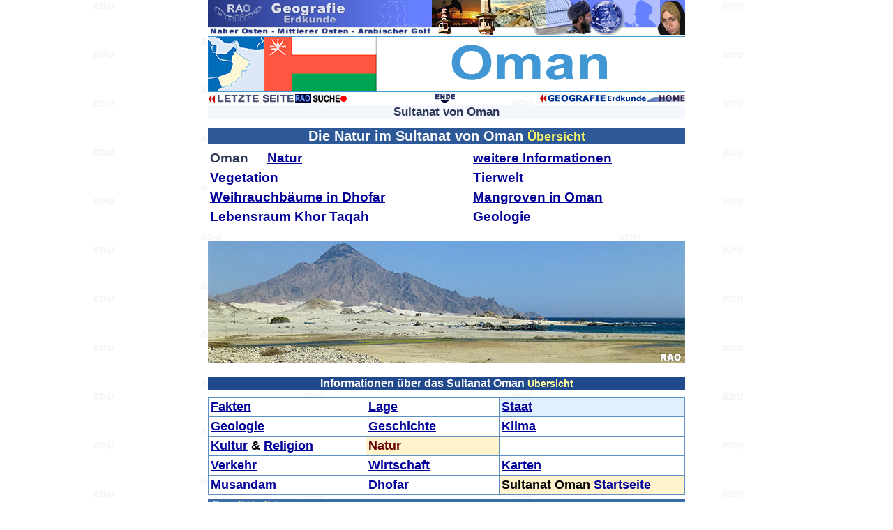

--- FILE ---
content_type: text/html
request_url: https://raonline.ch/pages/edu/cou/me_oman01N.html
body_size: 9803
content:
<!DOCTYPE HTML PUBLIC "-//W3C//DTD HTML 4.01 Transitional//EN"
"http://www.w3.org/TR/html4/loose.dtd">
<html>
<head>
 <meta http-equiv="Content-Type" content="text/html; charset=UTF-8">
 <meta name="author" content="RAOnline">
 <meta name="copyright" content="RAOnline">
 <meta name="content_language" content="de">
 <meta name="description" content="Mittlerer Osten - Arabien, Sultanat Oman: Natur - Vegetation, Tierwelt - Pflanzen, Region Dhofar: Weihrauchbäume - Frankincense trees">
 <meta name="keywords" content="Erdkunde,Arabien,Mittlerer Osten,Sultanat,Oman,Muscat,Maskat,Weihrauch,Mangrove,Schlange,Weihrauchbaum,Schildkröte,Meeresschilkröte,Delphin,Delfin,Antilope,Wetter,Klima">
 
 <title>RAOnline EDU: Erdkunde - Mittlerer Osten - Arabien - Sultanat Oman: Natur - Vegetation, Tierwelt - Pflanzen, Region Dhofar: Weihrauchbäume - Frankincense trees</title>
<link href="../../../styles.css" rel="stylesheet" type="text/css">
</head>
<body BGCOLOR="#FFFFFF" LINK="#000099" VLINK="#FF0000" ALINK="#00FF00" BACKGROUND="edubg.gif" MARGINWIDTH="0" MARGINHEIGHT="0" TOPMARGIN="0" LEFTMARGIN="0">

<table WIDTH="684" BORDER=0 ALIGN=CENTER CELLPADDING=0 CELLSPACING=0 >
<tr ALIGN=LEFT VALIGN=TOP class="Schriftsatz5">
<td>
<a NAME="contents"></a>
<table WIDTH="100%" BORDER=0 ALIGN=CENTER CELLPADDING=0 CELLSPACING=0 >
<tr ALIGN=CENTER>
<td ALIGN=CENTER><img SRC="../../../images/edu/tit/mideasttit02.jpg" ALT="Naher Osten - Arabischer Golf" BORDER=0 HEIGHT=50 WIDTH=684></td>
</tr>
</table>
<table WIDTH="100%" BORDER=0 ALIGN=CENTER CELLPADDING=0 CELLSPACING=0 >
<tr ALIGN=CENTER>
<td ALIGN=CENTER><img SRC="../../../images/edu/tit3/oman_tit001.gif" WIDTH=684 HEIGHT=80 VSPACE=2 BORDER=0></td>
</tr>
</table>
<table WIDTH="100%" BORDER=0 ALIGN=CENTER CELLPADDING=0 CELLSPACING=0 >
<tr ALIGN=CENTER>
<td WIDTH="30%"><table WIDTH="100%" BORDER=0 ALIGN=CENTER CELLPADDING=0 CELLSPACING=0 >
<tr ALIGN=LEFT>
<td WIDTH="50%"><a href="me_oman01.html"><img SRC="../../../images/navi/edu/voranseite01s1.gif" ALT="vorangehende Seite" WIDTH=125 HEIGHT=13 VSPACE=0 BORDER=0></a></td>
<td><a href="../../../raosearchfr001.html" target="_top">
<img SRC="../../../images/rao2/RAOhtdig05g1.gif" WIDTH=74 HEIGHT=12 BORDER=0></a></td>
</tr>
</table></td>
<td ALIGN=CENTER><a href="#end"><img SRC="../../../images/navi/edu/endop01s1.gif" ALT="ENDE" WIDTH=28 VSPACE=1 HSPACE=2 HEIGHT=13 BORDER=0 ></a></td>
<td WIDTH="30%" ALIGN=RIGHT><a href="../../../edu_frameGG001.html" target="_top"><img SRC="../../../images/edu/navi2/edu_ggMP01.gif" WIDTH=209 HEIGHT=12 BORDER=0></a></td>
</tr>
</table>
<table WIDTH="100%" BORDER=0 ALIGN=CENTER CELLPADDING=0 CELLSPACING=0 >
<tr ALIGN=CENTER>
<td ALIGN=CENTER><img SRC="../../../images/spacer5xO.1trsp.gif" WIDTH=2 HEIGHT=2 BORDER=0 ></td>
</tr>
</table>
<table WIDTH="100%" BORDER=0 ALIGN=CENTER CELLPADDING=0 CELLSPACING=0 >
<tr BGCOLOR="#F5F7FF">
<td ALIGN=CENTER class="SchriftsatzBB5"> Sultanat von Oman </td>
</tr>
<tr>
<tr>
<td ALIGN=CENTER><img SRC="../../../images/line1684.gif" VSPACE=2 BORDER=0 HEIGHT=1 WIDTH=684></td>
</tr>
</table>
<table WIDTH="100%" BORDER=0 ALIGN=CENTER CELLPADDING=0 CELLSPACING=0 >
<tr ALIGN=CENTER>
<td ALIGN=CENTER><img SRC="../../../images/spacer5xO.1trsp.gif" WIDTH=2 HEIGHT=8 BORDER=0></td>
</tr>
</table><table WIDTH="100%" BORDER=0 ALIGN=CENTER CELLPADDING=0 CELLSPACING=0 >
<tr ALIGN=CENTER BGCOLOR="#2D5998" class="SchriftsatzBW6">
<td ALIGN=CENTER> Die Natur im Sultanat von Oman <span class="Schriftsatz5BY">Übersicht</span></td>
</tr>
</table>
<table WIDTH="100%" BORDER=0 ALIGN=CENTER CELLPADDING=0 CELLSPACING=0 >
<tr ALIGN=CENTER>
<td ALIGN=CENTER><img SRC="../../../images/spacer5xO.1trsp.gif" WIDTH=2 HEIGHT=6 BORDER=0 ></td>
</tr>
</table>
<table WIDTH="100%" BORDER=0 ALIGN=CENTER CELLPADDING=0 CELLSPACING=0>
<tr BGCOLOR="#5D91C3" class="SchriftsatzBB6">
<td BGCOLOR="#5A8EC0"><table WIDTH="100%" BORDER=0 ALIGN=CENTER CELLPADDING=3 CELLSPACING=0 >
<tr ALIGN=CENTER>
<td WIDTH="55%" ALIGN=LEFT BGCOLOR="#FFFFFF"><table WIDTH="100%" BORDER=0 ALIGN=CENTER CELLPADDING=0 CELLSPACING=0>
<tr ALIGN=LEFT>
<td WIDTH="22%">Oman </td>
<td WIDTH="78%"><a href="#natur">Natur</a></td>
</tr>
</table><a href="#a1"></a></td>
<td WIDTH="45%" ALIGN=LEFT BGCOLOR="#FFFFFF"><a href="#info">weitere Informationen</a></td>
</tr>
<tr ALIGN=CENTER>
<td ALIGN=LEFT BGCOLOR="#FFFFFF"><a href="#a1">Vegetation</a></td>
<td ALIGN=LEFT BGCOLOR="#FFFFFF"><a href="#a2">Tierwelt</a></td>
</tr>
<tr ALIGN=CENTER>
<td ALIGN=LEFT BGCOLOR="#FFFFFF"><a href="#frank">Weihrauchbäume in Dhofar</a></td>
<td ALIGN=LEFT BGCOLOR="#FFFFFF"><a href="#man">Mangroven in Oman</a><a href="me_oman01T.html"></a></td>
</tr>
<tr ALIGN=CENTER>
<td ALIGN=LEFT BGCOLOR="#FFFFFF"><a href="me_oman01N05.html">Lebensraum Khor Taqah</a></td>
<td ALIGN=LEFT BGCOLOR="#FFFFFF"><a href="me_oman01T.html">Geologie</a></td>
</tr>
</table></td>
</tr>
</table>
<table WIDTH="100%" BORDER=0 ALIGN=CENTER CELLPADDING=0 CELLSPACING=0 >
<tr ALIGN=CENTER>
<td ALIGN=CENTER><img SRC="../../../images/spacer5xO.1trsp.gif" WIDTH=2 HEIGHT=18 BORDER=0></td>
</tr>
</table><table WIDTH="100%" BORDER=0 ALIGN=CENTER CELLPADDING=0 CELLSPACING=0 >
<tr ALIGN=CENTER>
<td ALIGN=CENTER><img SRC="../../../images/trav/oman2/om_Ntit001.jpg" WIDTH=684 HEIGHT=176 VSPACE=2 BORDER=0></td>
</tr>
</table>
<table WIDTH="100%" BORDER=0 ALIGN=CENTER CELLPADDING=0 CELLSPACING=0 >
<tr ALIGN=CENTER>
<td ALIGN=CENTER><img SRC="../../../images/spacer5xO.1trsp.gif" WIDTH=2 HEIGHT=18 BORDER=0></td>
</tr>
</table><table WIDTH="100%" BORDER=0 ALIGN=CENTER CELLPADDING=0 CELLSPACING=0>
<tr class="SchriftsatzBW4">
<td ALIGN=CENTER BGCOLOR="#21498D">Informationen über das Sultanat Oman <span class="Schriftsatz2BW"><span class="Schriftsatz3BY">Übersicht </span></span></td>
</tr>
</table>
<table WIDTH="100%" BORDER=0 ALIGN=CENTER CELLPADDING=0 CELLSPACING=0 >
<tr ALIGN=CENTER>
<td ALIGN=CENTER><img SRC="../../../images/spacer5xO.1trsp.gif" WIDTH=2 HEIGHT=10 BORDER=0></td>
</tr>
</table><table WIDTH="100%" BORDER=0 ALIGN=CENTER CELLPADDING=0 CELLSPACING=0>
<tr BGCOLOR="#5D91C3" class="Schriftsatz6B">
<td><table WIDTH="100%" BORDER=0 ALIGN=CENTER CELLPADDING=3 CELLSPACING=1 >
<tr ALIGN=LEFT>
<td WIDTH="33%" BGCOLOR="#FFFFFF"><a href="me_oman01.html#fakten">Fakten</a></td>
<td WIDTH="28%" BGCOLOR="#FFFFFF"><a href="me_oman01.html#land">Lage</a></td>
<td WIDTH="39%" BGCOLOR="#E0F0FF"><a href="me_oman01S.html">Staat</a></td>
</tr>
<tr ALIGN=LEFT VALIGN=MIDDLE>
<td BGCOLOR="#FFFFFF"><a href="me_oman01T.html">Geologie</a></td>
<td BGCOLOR="#FFFFFF"><a href="me_oman01G.html">Geschichte</a></td>
<td BGCOLOR="#FFFFFF"><a href="me_oman01K.html">Klima</a></td>
</tr>
<tr ALIGN=LEFT>
<td BGCOLOR="#FFFFFF"><a href="me_oman01G.html#kultur">Kultur</a> & <a href="me_oman01G.html#religion">Religion</a></td>
<td BGCOLOR="#FEF3CD" class="Schriftsatz6BR">Natur</td>
<td BGCOLOR="#FFFFFF"><img src="../../../images/spacer5xO.1trsp.gif" WIDTH=2 HEIGHT=6 BORDER=0></td>
</tr>
<tr ALIGN=LEFT>
<td BGCOLOR="#FFFFFF"><a href="me_oman01V.html">Verkehr</a></td>
<td BGCOLOR="#FFFFFF"><a href="me_oman01W.html">Wirtschaft</a></td>
<td BGCOLOR="#FFFFFF"><a href="me_oman0101a.html">Karten</a></td>
</tr>
<tr ALIGN=LEFT>
<td BGCOLOR="#FFFFFF"><a href="me_oman01S01.html">Musandam</a></td>
<td BGCOLOR="#FFFFFF"><a href="me_oman01S02.html">Dhofar</a></td>
<td BGCOLOR="#FEF3CD">Sultanat Oman <a href="../../../rao_omanfr001.html" target="_top">Startseite</a></td>
</tr>
</table></td>
</tr>
</table>
<table WIDTH="100%" BORDER=0 ALIGN=CENTER CELLPADDING=0 CELLSPACING=0 >
<tr ALIGN=CENTER>
<td ALIGN=CENTER><img SRC="../../../images/spacer5xO.1trsp.gif" WIDTH=2 HEIGHT=6 BORDER=0 ></td>
</tr>
</table>
<table WIDTH="100%" BORDER=0 ALIGN=CENTER CELLPADDING=0 CELLSPACING=0>
<tr ALIGN=LEFT BGCOLOR="#3A6CA7" class="Schriftsatz2BW">
<td WIDTH="1%"><img SRC="../../../images/spacer5xO.1trsp.gif" WIDTH=2 HEIGHT=12 BORDER=0></td>
<td WIDTH="99%">Oman<span class="Schriftsatz2BY"> Bilder Videos</span></td>
</tr>
</table>
<table WIDTH="100%" BORDER=0 ALIGN=CENTER CELLPADDING=0 CELLSPACING=0 >
<tr ALIGN=CENTER class="Schriftsatz4BB4">
<td ALIGN=CENTER><table WIDTH="100%" BORDER=0 ALIGN=CENTER CELLPADDING=0 CELLSPACING=3>
<tr>
<td WIDTH="19%"><img SRC="../../../images/edu/med/Video03.gif" WIDTH=104 HEIGHT=14 VSPACE=2 BORDER=0></td>
<td WIDTH="23%"><a href="../vid/vid_oman00.html">Oman </a> <span class="SchriftsatzB5">Videos</span></td>
<td WIDTH="37%"><img SRC="../../../images/spacer5xO.1trsp.gif" WIDTH=2 HEIGHT=6 BORDER=0 ></td>
<td WIDTH="21%"><img SRC="../../../images/spacer5xO.1trsp.gif" WIDTH=2 HEIGHT=6 BORDER=0 ></td>
</tr>
<tr>
<td><img SRC="../../../images/edu/med/Bild03.gif" WIDTH=104 HEIGHT=14 VSPACE=2 BORDER=0></td>
<td><a href="me_oman0P01.html">Oman</a> <span class="SchriftsatzB5">Bilder</span></td>
<td><a href="me_oman01T02.html">Oman Geologie</a> <span class="SchriftsatzB5">Bilder</span></td>
<td><a href="me_oman01S02P01.html">Dhofar</a> <span class="SchriftsatzB5">Bilder</span></td>
</tr>
<tr>
<td ALIGN=LEFT><img SRC="../../../images/edu/med/Info03.gif" WIDTH=104 HEIGHT=14 VSPACE=2 BORDER=0></td>
<td ALIGN=LEFT>Oman <a href="me_oman0101a.html">Karten</a></td>
<td ALIGN=LEFT BGCOLOR="#FEF3CD"><span class="SchriftsatzB6">Sultanat Oman </span><a href="../../../rao_omanfr001.html" target="_top">Startseite</a></td>
<td ALIGN=LEFT><img SRC="../../../images/spacer5xO.1trsp.gif" WIDTH=2 HEIGHT=6 BORDER=0 ></td>
</tr>
</table></td>
</tr>
</table>
<table WIDTH="100%" BORDER=0 ALIGN=CENTER CELLPADDING=0 CELLSPACING=0 >
<tr ALIGN=CENTER>
<td ALIGN=CENTER><img SRC="../../../images/line1684.gif" WIDTH=684 HEIGHT=1 VSPACE=1 BORDER=0></td>
</tr>
</table><table WIDTH="100%" BORDER=0 ALIGN=CENTER CELLPADDING=0 CELLSPACING=0 >
<tr class="Schriftsatz2BB4">
<td WIDTH="28%" BGCOLOR="#5968B3"><img SRC="../../../images/edu/nav4/edu_uebersicht01a.gif" WIDTH=198 HEIGHT=14 BORDER=0></td>
<td WIDTH="72%" BGCOLOR="#FFFFFF"><table WIDTH="100%" BORDER=0 ALIGN=CENTER CELLPADDING=0 CELLSPACING=2 >
<tr ALIGN=LEFT>
<td WIDTH="47%"><a href="../../../edu_frameGG001.html" target="_top">Geografie-Erdkunde</a></td>
<td WIDTH="53%"><a href="../st2/woclicont01.html">Klima</a></td>
</tr>
</table></td>
</tr>
</table>


<table WIDTH="100%" BORDER=0 ALIGN=CENTER CELLPADDING=0 CELLSPACING=0 >
<tr ALIGN=CENTER>
<td ALIGN=CENTER><img SRC="../../../images/line1684.gif" WIDTH=684 HEIGHT=1 VSPACE=1 BORDER=0></td>
</tr>
</table>
<table WIDTH="100%" BORDER=0 ALIGN=CENTER CELLPADDING=0 CELLSPACING=0 >
<tr ALIGN=CENTER>
<td ALIGN=CENTER><img SRC="../../../images/spacer5xO.1trsp.gif" WIDTH=2 HEIGHT=22 BORDER=0 ></td>
</tr>
</table>
<a name="natur"></a>
<table WIDTH="100%" BORDER=0 ALIGN=CENTER CELLPADDING=0 CELLSPACING=0 >
<tr ALIGN=CENTER BGCOLOR="#F5F7FF" class="Schriftsatz3BB4">
<td class="SchriftsatzBB6">Natur</td>
</tr>
<tr>
<td ALIGN=CENTER><img SRC="../../../images/line1684.gif" VSPACE=2 BORDER=0 HEIGHT=1 WIDTH=684></td>
</tr>
</table>
<table WIDTH="100%" BORDER=0 ALIGN=CENTER CELLPADDING=0 CELLSPACING=0 >
<tr ALIGN=CENTER>
<td ALIGN=CENTER><img SRC="../../../images/spacer5xO.1trsp.gif" WIDTH=2 HEIGHT=6 BORDER=0 ></td>
</tr>
</table>
<table WIDTH="100%" BORDER=0 ALIGN=CENTER CELLPADDING=0 CELLSPACING=0 >
<tr>
<td ALIGN=CENTER><img SRC="../../../images/edu/geom/geom_omkarst17004.jpg" BORDER=0 HEIGHT=103 WIDTH=682></td>
</tr>
</table>
<p>In Oman gab es 2017 insgesamt 15 Naturschutzgebiete. Dazu gehören das Arabian Oryx Schutzgebiet in der Region<span class="Schriftsatz5R"> Jiddat Al Harasis (Al Wusta)</span> , das Reservat auf den <span class="Schriftsatz5R">Daymaniyat Inseln</span> vor Seeb, das Schutzgebiet für Meeresschildkröten in <span class="Schriftsatz5R">Ras al Jinz (Ash Sharquiyah)</span> und zahlreiche Khors und Lagunen in Dhofar und Musandam.</p>
<table WIDTH="100%" BORDER=0 ALIGN=CENTER CELLPADDING=0 CELLSPACING=0 >
<tr ALIGN=CENTER>
<td ALIGN=CENTER><img SRC="../../../images/trav/oman2/om_dhofarforest17001.jpg" WIDTH=684 HEIGHT=252 BORDER=0></td>
</tr>
</table>
<a name="a1"></a>
<p><span class="SchriftsatzBB5">Vegetation</span>
</p>
<p>In Oman breitet sich über weiten Teilen des Landes die Wüste aus. Es fällt nur selten Regen. Entlang der Ost- und der Südküste ziehen Gebirgszüge. Ab und zu entladen sich teilweise heftige Gewitter über den Gebirgen, deren Niederschläge die Grundwasserspeicher wieder auffüllen. Nach Starkniederschlägen strömen grosse Wassermassen durch die <span class="Schriftsatz5S"><a href="me_oman01K01.html">Trockenflusstäler (= Wadis)</a></span> gegen das wüstenhafte Landesinnere oder in Richtung der Küstenebenen. An den Rändern dieser Wadis kann sich daher ganzjährig eine spärliche Vegetationsdecke entwickeln. In diesen Tälern betreiben die Menschen an ausgewählten Stellen eine <span class="Schriftsatz5S"><a href="../st4/subtropen07.html">Oasenwirtschaft</a></span>, welche das ganze Jahr hindurch durch <span class="Schriftsatz5S"><a href="me_oman01W02.html">Bewässerungsanlagen (Aflaj)</a></span> aus den Grundwasserspeicher mit Wasser versorgt wird.</p>
<p>An den Luvseite der Gebirge wächst in einigen Regionen wie am Jebel Akhdar eine lichte Buschvegetation bis in grosse Höhen. Die Pflanzen verdanken ihr Gedeihen den regelmässig auftretenden Gewitterschauern. Die Leeseite der Gebirge ist wesentlich trockener. Hier haben sich die Büsche in vielen Gebieten in die Wadis zurückgezogen.</p>
<p>Besondere klimatische Verhältnisse herrschen in <span class="Schriftsatz5R"><a href="me_oman01S02.html">Dhofar</a></span>. Die Ausläufer des <span class="Schriftsatz5S">indischen Sommermonsuns</span> steuern in den Sommermonaten Wolken gegen das Dhofargebirge. Regelmässg bilden sich daher Nebelflelder in dieser Region. Regenschauer sind allerdings selten. An den Südhängen konnten sich dank dieser regelmässigen Feuchtigkeitszufuhr Laubwälder ausbreiten. Auf den Hochflächen wachsen in dieser Zeit die Gräser, welche das ganze Jahr hindurch von <span class="Schriftsatz5R">Kamelen</span> und dem Hornvieh als Futterquelle genutzt werden. Die <span class="Schriftsatz5R">regenreiche und neblige Kareef-Saison</span> dauert von Juli in den September hinein. Nach den Regenfällen zeigen sich die Wälder und die Grasflächen in einem satten grün. Die Wälder und Grasflächen verlieren über die Wintermonate langsam ihre dunkelgrüne Farbe. Im April und Mai wird die Landschaft von Brauntönen geprägt.</p>
<p>Die im Dhofargebirge gespeicherten Grundwasservorräte treten an zahlreiche Orten als <span class="Schriftsatz5S"><a href="me_oman01S02P01h.html">Quellen</a></span> <span class="Schriftsatz5R">(Ayn = Quelle)</span> aus dem Erdreich.</p>
<table WIDTH="100%" BORDER=0 ALIGN=CENTER CELLPADDING=0 CELLSPACING=0>
<tr ALIGN=LEFT VALIGN=TOP>
<td><img SRC="../../../images/trav/oman2/om_nature1701.jpg" vspace=2 BORDER=0 HEIGHT=209 WIDTH=341></td>
<td><table WIDTH="100%" BORDER=0 ALIGN=CENTER CELLPADDING=0 CELLSPACING=4>
<tr>
<td ALIGN=LEFT>Einige dieser Quellen fliessen das ganze Jahr hindurch, andere versiegen im Laufe der Wintermonate. Im Bereich der Quellen hat sich eine reichhaltige, an diese besonderen Verhältnisse angepasste Pflanzen- und Tierwelt entwickelt. An einigen Orten fliesst das Quellwasser als <span class="Schriftsatz5R1">Khor (=Süsswasserzufluss)</span> ins Meer. An einigen Zuflüssen haben sich Sumpfgebiete entwickelt, welche vielfach als Naturschutzgebiete ausgeschieden wurden.
</table></td>
</tr>
</table>
<table WIDTH="100%" BORDER=0 ALIGN=CENTER CELLPADDING=0 CELLSPACING=0 >
<tr ALIGN=CENTER>
<td ALIGN=CENTER><img SRC="../../../images/spacer5xO.1trsp.gif" WIDTH=2 HEIGHT=6 BORDER=0 ></td>
</tr>
</table>
<table WIDTH="100%" BORDER=0 ALIGN=CENTER CELLPADDING=0 CELLSPACING=0 >
<tr>
<td ALIGN=CENTER><img SRC="../../../images/trav/oman2/om_khor17002.jpg" WIDTH=684 HEIGHT=279 VSPACE=2 BORDER=0></td>
</tr>
</table>
<table WIDTH="100%" BORDER=0 ALIGN=CENTER CELLPADDING=0 CELLSPACING=0 >
<tr ALIGN=CENTER>
<td ALIGN=CENTER><img SRC="../../../images/spacer5xO.1trsp.gif" WIDTH=2 HEIGHT=18 BORDER=0></td>
</tr>
</table><table WIDTH="100%" BORDER=0 ALIGN=CENTER CELLPADDING=0 CELLSPACING=0 >
<tr>
<td ALIGN=CENTER><img SRC="../../../images/line1684.gif" VSPACE=2 BORDER=0 HEIGHT=1 WIDTH=684></td>
</tr>
</table>
<table WIDTH="100%" BORDER=0 ALIGN=CENTER CELLPADDING=0 CELLSPACING=0 >
<tr ALIGN=CENTER VALIGN=MIDDLE class="Schriftsatz5S">
<td WIDTH="22%" BGCOLOR="#1F387C"><img SRC="../../../images/remark/weiterebilder01.gif" BORDER=0 HEIGHT=14 WIDTH=130></td>
<td WIDTH="78%"><table WIDTH="100%" BORDER=0 ALIGN=CENTER CELLPADDING=0 CELLSPACING=3>
<tr ALIGN=CENTER class="SchriftsatzBB5">
<td ALIGN=LEFT><a href="me_oman01S02P01h06a.html">Wasser aus dem Wadi Darbat bildet den Khor Rori</a></td>
</tr>
<tr ALIGN=CENTER class="SchriftsatzBB5">
<td ALIGN=LEFT><a href="me_oman01S02P01g01.html">Khor Taqah</a></td>
</tr>
<tr ALIGN=CENTER class="SchriftsatzBB5">
<td ALIGN=LEFT><a href="me_oman01N05.html">Lebensraum Khor Taqah</a></td>
</tr>
</table></td>
</tr>
</table>
<table WIDTH="100%" BORDER=0 ALIGN=CENTER CELLPADDING=0 CELLSPACING=0 >
<tr>
<td ALIGN=CENTER><img SRC="../../../images/line1684.gif" VSPACE=2 BORDER=0 HEIGHT=1 WIDTH=684></td>
</tr>
</table>
<table WIDTH="100%" BORDER=0 ALIGN=CENTER CELLPADDING=0 CELLSPACING=0 >
<tr ALIGN=CENTER>
<td ALIGN=CENTER><img SRC="../../../images/spacer5xO.1trsp.gif" WIDTH=2 HEIGHT=6 BORDER=0 ></td>
</tr>
</table>
<table WIDTH="100%" BORDER=0 ALIGN=CENTER CELLPADDING=0 CELLSPACING=0 >
<tr>
<td ALIGN=CENTER><img SRC="../../../images/trav/oman2/om_khor17001.jpg" WIDTH=684 HEIGHT=279 VSPACE=2 BORDER=0></td>
</tr>
</table>
<p>Der Oman ist ein Wüstenland. Der Süden um <span class="Schriftsatz5S">Salalah</span> in <span class="Schriftsatz5S"><a href="me_oman01S02.html">Dhofar</a></span> jedoch bekommt von den Ausläufern des warmen <span class="Schriftsatz5S"><a href="../../../raoedu_monsunfr001.html">indischen Sommer-Monsuns</a></span> etwas ab, so dass hier grosszügige, bewässerte Plantagen angelegt wurden und viele Palmen gedeihen. Nach dem Monsun ergrünt der ganze Süden. Die Regenzeit im Süden von Oman wird <span class="Schriftsatz5R1">Kareef-Saison</span> genannt.</p>
<table WIDTH="100%" BORDER=0 ALIGN=CENTER CELLPADDING=0 CELLSPACING=0 >
<tr ALIGN=CENTER>
<td ALIGN=CENTER><img SRC="../../../images/trav/oman2/om_dhofarforest17002.jpg" WIDTH=684 HEIGHT=252 BORDER=0></td>
</tr>
</table>
<p><a href="#contents">nach
oben</a><a NAME="man"></a> </p>
<p class="Schriftsatz6B">Mangroven</p>
<p>In der Region von Maskat wachsen <span class="Schriftsatz5S"><a href="../bio/bio_rainforest01e.html">Mangroven</a></span> (Avicennia marina) im von den <span class="Schriftsatz5S"><a href="../st3/coastGEZ01.html">Gezeiten</a></span> beeinflussten Brackwasser der Meeresarme. Im Stadtteil Qurum (Qurum) in Maskat besteht ein grosses Mangroven-Schutzgebiet.</p>
<table WIDTH="100%" BORDER=0 ALIGN=CENTER CELLPADDING=0 CELLSPACING=0>
<tr>
<td ALIGN=CENTER><img SRC="../../../images/trav/oman/om_muscatAV12001.jpg" WIDTH=684 HEIGHT=320 VSPACE=2 BORDER=0></a></td>
</tr>
</table>
<table WIDTH="100%" BORDER=0 ALIGN=CENTER CELLPADDING=0 CELLSPACING=0 >
<tr ALIGN=CENTER>
<td ALIGN=CENTER><img SRC="../../../images/spacer5xO.1trsp.gif" WIDTH=2 HEIGHT=6 BORDER=0 ></td>
</tr>
</table>
<table WIDTH="100%" BORDER=0 ALIGN=CENTER CELLPADDING=0 CELLSPACING=0 >
<tr>
<td ALIGN=CENTER><img SRC="../../../images/trav/oman2/om_plants17020.jpg" WIDTH=684 HEIGHT=254 VSPACE=2 BORDER=0></td>
</tr>
</table>
<table WIDTH="100%" BORDER=0 ALIGN=CENTER CELLPADDING=0 CELLSPACING=0 >
<tr ALIGN=CENTER>
<td ALIGN=CENTER><img SRC="../../../images/spacer5xO.1trsp.gif" WIDTH=2 HEIGHT=18 BORDER=0></td>
</tr>
</table><table WIDTH="100%" BORDER=0 ALIGN=CENTER CELLPADDING=0 CELLSPACING=0 >
<tr>
<td ALIGN=CENTER><img SRC="../../../images/line1684.gif" VSPACE=2 BORDER=0 HEIGHT=1 WIDTH=684></td>
</tr>
</table>
<table WIDTH="100%" BORDER=0 ALIGN=CENTER CELLPADDING=0 CELLSPACING=0 >
<tr ALIGN=CENTER VALIGN=MIDDLE class="Schriftsatz5S">
<td WIDTH="22%" BGCOLOR="#1F387C"><img SRC="../../../images/remark/weiterebilder01.gif" BORDER=0 HEIGHT=14 WIDTH=130></td>
<td WIDTH="78%"><table WIDTH="100%" BORDER=0 ALIGN=CENTER CELLPADDING=1 CELLSPACING=1>
<tr ALIGN=CENTER class="SchriftsatzBB5">
<td ALIGN=LEFT><a href="me_oman01N04.html">Mangroven in der Bucht von Al Khayran (Khiran)</a></td>
</tr>
</table></td>
</tr>
</table>
<table WIDTH="100%" BORDER=0 ALIGN=CENTER CELLPADDING=0 CELLSPACING=0 >
<tr>
<td ALIGN=CENTER><img SRC="../../../images/line1684.gif" VSPACE=2 BORDER=0 HEIGHT=1 WIDTH=684></td>
</tr>
</table>
<table WIDTH="100%" BORDER=0 ALIGN=CENTER CELLPADDING=0 CELLSPACING=0 >
<tr ALIGN=CENTER>
<td ALIGN=CENTER><img SRC="../../../images/spacer5xO.1trsp.gif" WIDTH=2 HEIGHT=6 BORDER=0 ></td>
</tr>
</table>
<table WIDTH="100%" BORDER=0 ALIGN=CENTER CELLPADDING=0 CELLSPACING=0 >
<tr ALIGN=CENTER>
<td ALIGN=CENTER><img SRC="../../../images/trav/oman2/om_geology17010.jpg" WIDTH=684 HEIGHT=163 BORDER=0></td>
</tr>
</table>
<table WIDTH="100%" BORDER=0 ALIGN=CENTER CELLPADDING=0 CELLSPACING=0 >
<tr ALIGN=CENTER>
<td ALIGN=CENTER><img SRC="../../../images/spacer5xO.1trsp.gif" WIDTH=2 HEIGHT=6 BORDER=0 ></td>
</tr>
</table>
<table WIDTH="100%" BORDER=0 ALIGN=CENTER CELLPADDING=0 CELLSPACING=0 >
<tr>
<td ALIGN=CENTER><img SRC="../../../images/trav/oman2/om_plants17003.jpg" WIDTH=684 HEIGHT=272 VSPACE=2 BORDER=0></td>
</tr>
</table>
<table WIDTH="100%" BORDER=0 ALIGN=CENTER CELLPADDING=0 CELLSPACING=0 >
<tr ALIGN=CENTER>
<td ALIGN=CENTER><img SRC="../../../images/spacer5xO.1trsp.gif" WIDTH=2 HEIGHT=18 BORDER=0></td>
</tr>
</table><table WIDTH="100%" BORDER=0 ALIGN=CENTER CELLPADDING=0 CELLSPACING=0 >
<tr>
<td ALIGN=CENTER><img SRC="../../../images/line1684.gif" VSPACE=2 BORDER=0 HEIGHT=1 WIDTH=684></td>
</tr>
</table>
<table WIDTH="100%" BORDER=0 ALIGN=CENTER CELLPADDING=0 CELLSPACING=0 >
<tr ALIGN=CENTER VALIGN=MIDDLE class="Schriftsatz5S">
<td WIDTH="22%" BGCOLOR="#1F387C"><img SRC="../../../images/remark/weiterebilder01.gif" BORDER=0 HEIGHT=14 WIDTH=130></td>
<td WIDTH="78%"><table WIDTH="100%" BORDER=0 ALIGN=CENTER CELLPADDING=1 CELLSPACING=1>
<tr ALIGN=CENTER class="SchriftsatzBB5">
<td ALIGN=LEFT><a href="me_oman01N03.html">Vegetation in Oman</a></td>
</tr>
</table></td>
</tr>
</table>
<table WIDTH="100%" BORDER=0 ALIGN=CENTER CELLPADDING=0 CELLSPACING=0 >
<tr>
<td ALIGN=CENTER><img SRC="../../../images/line1684.gif" VSPACE=2 BORDER=0 HEIGHT=1 WIDTH=684></td>
</tr>
</table>
<table WIDTH="100%" BORDER=0 ALIGN=CENTER CELLPADDING=0 CELLSPACING=0 >
<tr ALIGN=CENTER>
<td ALIGN=CENTER><img SRC="../../../images/spacer5xO.1trsp.gif" WIDTH=2 HEIGHT=6 BORDER=0 ></td>
</tr>
</table>
<table WIDTH="100%" BORDER=0 ALIGN=CENTER CELLPADDING=0 CELLSPACING=0 >
<tr>
<td ALIGN=CENTER><img SRC="../../../images/trav/oman2/om_nature17001.jpg" WIDTH=684 HEIGHT=420 VSPACE=2 BORDER=0></td>
</tr>
</table>
<p><a href="#contents">nach
oben</a><a NAME="a2"></a> </p>
<p class="SchriftsatzBB5">Tierwelt</p>
<p>Der Oman legt grossen Wert auf die Erhaltung von Natur und Tierwelt und hat auch entsprechende Schutzgebiete angelegt. </p>
<p>So können inzwischen wieder Oryx-Antilopen, Meeresschildkröten (die hier an den Stränden Eier ablegen), Leoparden, Falken und auch die langhaarige weisse Ziege, der Arabische Thar usw. hier leben und sich vermehren.</p>
<table WIDTH="100%" BORDER=0 ALIGN=CENTER CELLPADDING=0 CELLSPACING=0>
<tr>
<td ALIGN=CENTER><img SRC="../../../images/trav/oman2/om_animals17015.jpg" WIDTH=684 HEIGHT=228 VSPACE=4 BORDER=0></td>
</tr>
</table>
<p class="Schriftsatz4BB4">Grüne Schildkröte (Chelonia mydas)</p>
<p>Die <span class="Schriftsatz5R1">Grüne Schildkröte (Chelonia mydas)</span> einige Küstenabschnitt in Oman so bei Ras al Jinz ostsüdöstlich von Sur für ihre Eiablage. Die Grüne Schildkröte ist eine stark gefährdete Spezies. Im «Ras al Jinz Turtle Reserve» hegt und pflegt man Exemplare dieser Gattung. Touristen werden Nachtführungen mit absolutem Taschenlampen- und Fotografierverbot mit Blitzlicht und angeboten. Lautes Reden ist ebenfalls untersagt. Gruppenweise wird die Touristenschar zu bekannten Ablagestellen an dem Zentrum vorgelagerten Strandabschnitt geführt.</p>
<table WIDTH="100%" BORDER=0 ALIGN=CENTER CELLPADDING=0 CELLSPACING=0>
<tr VALIGN=TOP>
<td WIDTH="50%" ALIGN=CENTER><img SRC="../../../images/edu/bio3/bio_greenbackturtle1401.jpg" WIDTH=341 HEIGHT=256 BORDER=0></td>
<td WIDTH="50%"><table WIDTH="100%" BORDER=0 ALIGN=CENTER CELLPADDING=0 CELLSPACING=4>
<tr ALIGN=LEFT VALIGN=TOP>
<td>Die Eiablage ist für das Muttertier eine kräfteraubende Tätigkeit. Die meisten Eiablagen finden während den Nachtstunden statt. Das weiblich Tier kriecht an den Strand, gräbt ein erstes Loch in den Sand und legt etwa 80-120 weisse Eikugeln hinein. Die Schildkröte "wischt" mit den Vorderbeinen den Sand von der Ablagestelle weg. Die Eier verfügen über eine lederartige Haut. Das Geschlecht der später ausschlüpfenden Jungtiere hängt von der Temperatur der Sandmasse ab, welche die Eier umgibt. Bei Sandtemperaturen über 29°C entwickeln sich weiblich Jungtiere. </td>
</tr>
</table></td>
</tr>
</table>
<p>Nachdem die Schildkröte alle Eier abgelegt hat, ruht sie sich kurz aus und schleppt sich dann wieder zurück ins Wasser. Im Meer warten die männlichen Tiere, um das Weibchen erneut zu begatten. Ein weibliches Tier kann pro Saison bis drei Mal eine Eiablage vornehmen.Nachdem das Tier seinen Eiablagezyklus beendet hat, schwimmt es in den Golf von Oman hinaus und kehrt nach etwa 4 Jahren wieder zur erneuten Eiablage an diesen Strandabschnitt zurück.</p>
<p class="Schriftsatz4BB4">Delphine und Wale</p>
<p>In den Gewässern von Oman leben 21 Delphin- und Walarten. Buckelwale halten sich vor allem vor der Küste von Dhofar auf. Der Delphin (Delphinus delphis) lebt an allen Küstenabschnitten von Oman. «Dolphin Watching»-Ausflüge werden von den meisten Reiseveranstaltern angeboten. Die Regierung hat die Touranbieter mit Richtlinien ausgestattet, damit die Delphinpopulation durch die touristischen Aktivitäten nicht allzu stark gestört werden. Die Anzahl der Buckelwale vor der Küsten Omans ist rückläufig.Vemutlich gibt es nur noch rund 100 Tiere in dieser Region. Die Bau der Häfen in Ad-Duqm (Al Wusta) und Hasik (Dhofar) wird den Druck auf die restlichen Exemplare zusätzlich erhöhen.</p>
<table WIDTH="100%" BORDER=0 ALIGN=CENTER CELLPADDING=0 CELLSPACING=0 >
<tr>
<td ALIGN=CENTER><img SRC="../../../images/trav/oman2/om_animals17016.jpg" WIDTH=684 HEIGHT=228 VSPACE=2 BORDER=0></td>
</tr>
</table>
<p><span class="Schriftsatz4BB4">Gazellen</span></p>
<table WIDTH="100%" BORDER=0 ALIGN=CENTER CELLPADDING=0 CELLSPACING=0 >
<tr ALIGN=CENTER>
<td ALIGN=CENTER><img SRC="../../../images/trav/oman3/om23_coastC002g.jpg" WIDTH=684 HEIGHT=274 BORDER=0></td>
</tr>
</table>
<table WIDTH="100%" BORDER=0 ALIGN=CENTER CELLPADDING=0 CELLSPACING=0 >
<tr ALIGN=CENTER>
<td ALIGN=CENTER><img SRC="../../../images/spacer5xO.1trsp.gif" WIDTH=3 HEIGHT=11 BORDER=0></td>
</tr>
</table>
<table WIDTH="100%" BORDER=0 ALIGN=CENTER CELLPADDING=0 CELLSPACING=0 >
<tr ALIGN=CENTER>
<td ALIGN=CENTER><img SRC="../../../images/line1684.gif" WIDTH=684 HEIGHT=1 VSPACE=2 BORDER=0></td>
</tr>
</table>
<table WIDTH="100%" BORDER=0 ALIGN=CENTER CELLPADDING=0 CELLSPACING=1>
<tr ALIGN=CENTER VALIGN=MIDDLE class="Schriftsatz4BB4">
<td WIDTH="12%" BGCOLOR="#1F387C"><img SRC="../../../images/remark/weiterebilder02.gif" WIDTH=96 HEIGHT=28 HSPACE=2 BORDER=0><br></td>
<td WIDTH="88%"><table WIDTH="100%" BORDER=0 ALIGN=CENTER CELLPADDING=0 CELLSPACING=2>
<tr>
<td ALIGN=LEFT><span class="SchriftsatzB6">Paarhufer</span> <a href="../cou/me_oman01N06.html">Arabische Gazellen in Oman</a></td>
</tr>
</table></td>
</tr>
</table>
<table WIDTH="100%" BORDER=0 ALIGN=CENTER CELLPADDING=0 CELLSPACING=0 >
<tr ALIGN=CENTER>
<td ALIGN=CENTER><img SRC="../../../images/line1684.gif" VSPACE=2 BORDER=0 HEIGHT=1 WIDTH=684></td>
</tr>
</table>
<table WIDTH="100%" BORDER=0 ALIGN=CENTER CELLPADDING=0 CELLSPACING=0 >
<tr ALIGN=CENTER>
<td ALIGN=CENTER><img SRC="../../../images/spacer5xO.1trsp.gif" WIDTH=3 HEIGHT=11 BORDER=0></td>
</tr>
</table>
<table WIDTH="100%" BORDER=0 ALIGN=CENTER CELLPADDING=2 CELLSPACING=0 >
<tr VALIGN=TOP>
<td> <span class="Schriftsatz4BB4">The Arabian Oryx (Oryx leucoryx)</span>
<p>The regal <span class="Schriftsatz2R">Arabian Oryx (Oryx leucoryx</span>), which was hunted to near extinction, is now facing a more secure future according to the latest update of the IUCN Red List of Threatened Species™. Its wild population now stands at 1,000 individuals. </p>
<p>"To have brought the Arabian Oryx back from the brink of extinction is a major feat and a true conservation success story, one which we hope will be repeated many times over for other threatened species," says Ms Razan Khalifa Al Mubarak, Director General of the Environment Agency-Abu Dhabi. "It is a classic example of how data from the IUCN Red List can feed into on-the-ground conservation action to deliver tangible and successful results."</p>
</td>
<td><img SRC="../../np/qat/oryx.jpg" WIDTH=180 HEIGHT=203 BORDER=0></td>
</tr>
<tr VALIGN=TOP>
<td>
<p>The Arabian Oryx, a species of antelope found only on the Arabian Peninsula, is locally known as Al Maha. It is believed the last wild individual was shot in 1972. This year, thanks to successful captive breeding and re-introduction efforts, the oryx has finally qualified for a move from the Endangered category to Vulnerable on the IUCN Red List-the first time that a species that was once Extinct in the Wild has improved by three categories.</p>
<p>"Conservation does work and species can recover, as shown in the case of the Arabian Oryx. Using data from the IUCN Red List, an opportunity exists for governments and society to guide conservation programmes to put the brakes on species extinctions," says Julia Marton-Lefèvre, IUCN's Director General.</p>
</td>
<td><img src="../../../images/trav/oryx01.jpg" alt="Oryx" border=0 HEIGHT=150 WIDTH=180></td>
</tr>
</table>
<table WIDTH="100%" BORDER=0 ALIGN=CENTER CELLPADDING=0 CELLSPACING=0 >
<tr ALIGN=LEFT class="Schriftsatz2">
<td>Source: IUCN - International Union for Conservation of Nature, June 2011</td>
</tr>
<tr>
<td ALIGN=CENTER><img SRC="../../../images/line1684.gif" WIDTH=684 HEIGHT=1 BORDER=0></td>
</tr>
</table>
<table WIDTH="100%" BORDER=0 ALIGN=CENTER CELLPADDING=0 CELLSPACING=0 >
<tr ALIGN=CENTER>
<td ALIGN=CENTER><img SRC="../../../images/spacer5xO.1trsp.gif" WIDTH=2 HEIGHT=6 BORDER=0 ></td>
</tr>
</table>
<table WIDTH="100%" BORDER=0 ALIGN=CENTER CELLPADDING=0 CELLSPACING=0 >
<tr ALIGN=LEFT VALIGN=MIDDLE BGCOLOR="#404A7F" class="Schriftsatz2BY">
<td WIDTH="2%"><img SRC="../../../images/remark/extlink01.gif" HSPACE=1 BORDER=0 HEIGHT=10 WIDTH=13></td>
<td WIDTH="2%"><img SRC="../../../images/spacer5xO.1trsp.gif" WIDTH=3 HEIGHT=12 BORDER=0></td>
<td WIDTH="96%">Externe Links</td>
</tr>
</table>

<table WIDTH="100%" BORDER=0 ALIGN=CENTER CELLPADDING=2 CELLSPACING=2>
<tr class="Schriftsatz2BB4">
<td WIDTH="3%"><img SRC="../../../images/navi/bluedot.gif" BORDER=0 HEIGHT=8 WIDTH=8></td>
<td ALIGN=LEFT><a href="https://www.iucn.org" target="_blank">IUCN - International Union for Conservation of Nature</a></td>
</tr>
</table>
<p class="Schriftsatz4BB4">Schlangen</p>
<p>In Oman leben viele Arten von Schlangen. Von den 27 bisher bekannten Arten sind 17 Schlagen giftig. Die Tiere leben in unterschiedlichen Ökosystemen. Die Verbreitung der Arten beschränkt sich auf bestimmte Region im Sultanat. Die Teppichvipper gilt als die gefährlichste Schlange. Die Art ist weit verbreitet. Die Kobra lebt in den Waldgürteln in Dhofar. Sie bewegt sich häufig auf Bäumen. Auch Seeschlangen leben in den Gewässer von Oman. Die Wahrscheinlichkeit ist nicht sehr gross, dass man in Oman auf eine Schlange trifft. Trotzdem ist es ratsam, bei Wanderungen (natürlich in festen Wanderschuhen!) in bewachsenem Gelände oder während den Nachstunden grosse Vorsicht walten zu lassen. </p>
<table WIDTH="100%" BORDER=0 ALIGN=CENTER CELLPADDING=0 CELLSPACING=0 >
<tr>
<td ALIGN=CENTER><img SRC="../../../images/line1684.gif" VSPACE=2 BORDER=0 HEIGHT=1 WIDTH=684></td>
</tr>
<tr ALIGN=LEFT class="Schriftsatz2">
<td>Text: RAOnline</td>
</tr>
</table>
<table WIDTH="100%" BORDER=0 ALIGN=CENTER CELLPADDING=0 CELLSPACING=0 >
<tr ALIGN=CENTER>
<td ALIGN=CENTER><img SRC="../../../images/spacer5xO.1trsp.gif" WIDTH=2 HEIGHT=6 BORDER=0 ></td>
</tr>
</table>
<table WIDTH="100%" BORDER=0 ALIGN=CENTER CELLPADDING=0 CELLSPACING=0>
<tr>
<td ALIGN=CENTER><img SRC="../../../images/trav/oman/oman1019.jpg" WIDTH=341 HEIGHT=227 BORDER=0></td>
<td><img SRC="../../../images/trav/oman/oman1020.jpg" WIDTH=341 HEIGHT=227 BORDER=0></td>
</tr>
</table>
<table WIDTH="100%" BORDER=0 ALIGN=CENTER CELLPADDING=0 CELLSPACING=0 >
<tr ALIGN=CENTER>
<td ALIGN=CENTER><img SRC="../../../images/spacer5xO.1trsp.gif" WIDTH=2 HEIGHT=6 BORDER=0 ></td>
</tr>
</table>
<table WIDTH="100%" BORDER=0 ALIGN=CENTER CELLPADDING=0 CELLSPACING=0 >
<tr>
<td ALIGN=CENTER><img SRC="../../../images/line1684.gif" VSPACE=2 BORDER=0 HEIGHT=1 WIDTH=684></td>
</tr>
</table>
<table WIDTH="100%" BORDER=0 ALIGN=CENTER CELLPADDING=0 CELLSPACING=0 >
<tr ALIGN=CENTER VALIGN=MIDDLE class="Schriftsatz5S">
<td WIDTH="22%" BGCOLOR="#1F387C"><img SRC="../../../images/remark/weiterebilder01.gif" BORDER=0 HEIGHT=14 WIDTH=130></td>
<td WIDTH="78%"><table WIDTH="100%" BORDER=0 ALIGN=CENTER CELLPADDING=1 CELLSPACING=1>
<tr ALIGN=CENTER class="SchriftsatzBB5">
<td ALIGN=LEFT><a href="me_oman01N02.html">Tierwelt in Oman</a></td>
</tr>
</table></td>
</tr>
</table>
<table WIDTH="100%" BORDER=0 ALIGN=CENTER CELLPADDING=0 CELLSPACING=0 >
<tr>
<td ALIGN=CENTER><img SRC="../../../images/line1684.gif" VSPACE=2 BORDER=0 HEIGHT=1 WIDTH=684></td>
</tr>
</table>
<p><a href="#contents">nach
oben</a><a NAME="frank" id="frank"></a> </p>

<table WIDTH="100%" BORDER=0 ALIGN=CENTER CELLPADDING=0 CELLSPACING=0 >
<tr ALIGN=CENTER BGCOLOR="#F5F7FF" class="Schriftsatz3BB4">
<td class="SchriftsatzBB5">Region Dhofar: Weihrauchbäume - Frankincense trees</td>
</tr>
<tr>
<td ALIGN=CENTER><img SRC="../../../images/line1684.gif" VSPACE=2 BORDER=0 HEIGHT=1 WIDTH=684></td>
</tr>
</table>
<table WIDTH="100%" BORDER=0 ALIGN=CENTER CELLPADDING=0 CELLSPACING=0 >
<tr ALIGN=CENTER>
<td ALIGN=CENTER><img SRC="../../../images/spacer5xO.1trsp.gif" WIDTH=2 HEIGHT=6 BORDER=0 ></td>
</tr>
</table>
<table WIDTH="100%" BORDER=0 ALIGN=CENTER CELLPADDING=0 CELLSPACING=0>
<tr>
<td ALIGN=CENTER><img SRC="../../../images/trav/oman/om_frankincense11001.jpg" WIDTH=684 HEIGHT=304 VSPACE=4 BORDER=0></td>
</tr>
</table>
<table WIDTH="100%" BORDER=0 ALIGN=CENTER CELLPADDING=0 CELLSPACING=0 >
<tr ALIGN=CENTER>
<td ALIGN=CENTER><img SRC="../../../images/spacer5xO.1trsp.gif" WIDTH=2 HEIGHT=6 BORDER=0 ></td>
</tr>
</table>
<table WIDTH="100%" BORDER=0 ALIGN=CENTER CELLPADDING=0 CELLSPACING=0 >
<tr>
<td ALIGN=CENTER><img SRC="../../../images/line1684.gif" VSPACE=2 BORDER=0 HEIGHT=1 WIDTH=684></td>
</tr>
</table>
<table WIDTH="100%" BORDER=0 ALIGN=CENTER CELLPADDING=0 CELLSPACING=0 >
<tr ALIGN=CENTER VALIGN=TOP class="Schriftsatz4BB4">
<td WIDTH="11%" BGCOLOR="#1F387C"><img SRC="../../../images/remark/weitereinfos02.gif" BORDER=0 WIDTH=96 HEIGHT=28></td>
<td WIDTH="86%"><table WIDTH="100%" BORDER=0 ALIGN=CENTER CELLPADDING=1 CELLSPACING=1>
<tr ALIGN=CENTER>
<td ALIGN=LEFT>Vegatation und Wirtschaft</td>
</tr>
<tr ALIGN=CENTER class="SchriftsatzBB5">
<td ALIGN=LEFT><a href="me_oman01N01.html">Weihrauchbäume in Dhofar (Oman) - Wadi Dawkah (Wadi Doka)</a></td>
</tr>
</table></td>
</tr>
</table>
<table WIDTH="100%" BORDER=0 ALIGN=CENTER CELLPADDING=0 CELLSPACING=0 >
<tr>
<td ALIGN=CENTER><img SRC="../../../images/line1684.gif" VSPACE=2 BORDER=0 HEIGHT=1 WIDTH=684></td>
</tr>
</table>
<table WIDTH="100%" BORDER=0 ALIGN=CENTER CELLPADDING=0 CELLSPACING=0 >
<tr ALIGN=CENTER>
<td ALIGN=CENTER><img SRC="../../../images/spacer5xO.1trsp.gif" WIDTH=2 HEIGHT=6 BORDER=0 ></td>
</tr>
</table>

<table WIDTH="100%" BORDER=0 ALIGN=CENTER CELLPADDING=0 CELLSPACING=0>
<tr>
<td ALIGN=CENTER>
<img SRC="../../../images/trav/oman/om_dhofar1002.jpg" WIDTH=684 HEIGHT=159 VSPACE=4 BORDER=0>
</td>
</tr>
</table>
<table WIDTH="100%" BORDER=0 ALIGN=CENTER CELLPADDING=0 CELLSPACING=0 >
<tr ALIGN=CENTER>
<td ALIGN=CENTER><img SRC="../../../images/spacer5xO.1trsp.gif" WIDTH=2 HEIGHT=18 BORDER=0 ></td>
</tr>
</table>
<table WIDTH="100%" BORDER=0 ALIGN=CENTER CELLPADDING=0 CELLSPACING=0 >
<tr ALIGN=CENTER>
<td><img SRC="../../../images/line1684.gif" VSPACE=2 BORDER=0 HEIGHT=1 WIDTH=684></td>
</tr>
</table>
<table WIDTH="100%" BORDER=0 ALIGN=CENTER CELLPADDING=0 CELLSPACING=0>
<tr ALIGN=CENTER VALIGN=TOP class="Schriftsatz3BB4">
<td WIDTH="12%" BGCOLOR="#1F387C"><img SRC="../../../images/remark/weitereinfos02.gif" WIDTH=96 HEIGHT=28 vspace=5 BORDER=0></td>
<td WIDTH="88%" ALIGN=CENTER><table WIDTH="100%" BORDER=0 ALIGN=CENTER CELLPADDING=0 CELLSPACING=4>
<tr ALIGN=CENTER VALIGN=MIDDLE>
<td WIDTH="44%" ALIGN=LEFT><a href="me_oman01S02b01.html">Sehenswürdigkeiten in Dhofar (Sultanat von Oman)</a></td>
</tr>
<tr ALIGN=CENTER VALIGN=MIDDLE>
<td ALIGN=LEFT><a href="me_oman01S02b01.html">UNESCO-Weltkulturerbestätten «Land of Frankincense»</a></td>
</tr>
<tr ALIGN=CENTER VALIGN=MIDDLE>
<td ALIGN=LEFT><a href="me_oman01S02P01d.html">Khor Rori - Sumhuram (Oman)</a> Hafen an der Weihrauchroute</td>
</tr>
<tr ALIGN=CENTER VALIGN=MIDDLE>
<td ALIGN=LEFT><a href="me_oman01S02b01a.html">Urbar - Shisr (Oman)</a> Karawanenstadt an der Weihrauchroute</td>
</tr>
</table></td>
</tr>
</table>
<table WIDTH="100%" BORDER=0 ALIGN=CENTER CELLPADDING=0 CELLSPACING=0 >
<tr ALIGN=CENTER>
<td><img SRC="../../../images/line1684.gif" VSPACE=2 BORDER=0 HEIGHT=1 WIDTH=684></td>
</tr>
</table>
<table WIDTH="100%" BORDER=0 ALIGN=CENTER CELLPADDING=0 CELLSPACING=0 >
<tr ALIGN=CENTER>
<td ALIGN=CENTER><img SRC="../../../images/spacer5xO.1trsp.gif" WIDTH=2 HEIGHT=18 BORDER=0 ></td>
</tr>
</table>
<table WIDTH="100%" BORDER=0 ALIGN=CENTER CELLPADDING=0 CELLSPACING=0 >
<tr ALIGN=CENTER>
<td ALIGN=CENTER><img SRC="../../../images/edu/map2/om_DhofarMap17001.gif" WIDTH=684 HEIGHT=395 VSPACE=2 BORDER=0></td>
</tr>
</table>
<table WIDTH="100%" BORDER=0 ALIGN=CENTER CELLPADDING=0 CELLSPACING=0 >
<tr ALIGN=CENTER>
<td ALIGN=CENTER><img SRC="../../../images/spacer5xO.1trsp.gif" WIDTH=2 HEIGHT=6 BORDER=0 ></td>
</tr>
</table>
<table WIDTH="100%" BORDER=0 ALIGN=CENTER CELLPADDING=0 CELLSPACING=0 >
<tr>
<td ALIGN=CENTER><img SRC="../../../images/line1684.gif" WIDTH=684 HEIGHT=1 VSPACE=2 BORDER=0></td>
</tr>
</table>
<table WIDTH="100%" BORDER=0 ALIGN=CENTER CELLPADDING=0 CELLSPACING=0>
<tr ALIGN=CENTER>
<td WIDTH="9%"><img SRC="../../../images/rao/RAOvideo01s.gif" WIDTH=52 HEIGHT=16 VSPACE=2 BORDER=0></td>
<td WIDTH="9%" class="Schriftsatz5R">VIDEO</td>
<td WIDTH="43%" ALIGN=LEFT class="Schriftsatz3BB4">
Auf den Strassen Omans
</td>
<td WIDTH="50%" ALIGN=CENTER>
<span class="Schriftsatz3BB4"><a href="../vid/vid_oman03b.html">von Salalah nach Mughsayl</a>
</span></td>
</tr>
</table>
<table WIDTH="100%" BORDER=0 ALIGN=CENTER CELLPADDING=0 CELLSPACING=0 >
<tr>
<td ALIGN=CENTER><img SRC="../../../images/line1684.gif" WIDTH=684 HEIGHT=1 VSPACE=2 BORDER=0></td>
</tr>
</table>
<table WIDTH="100%" BORDER=0 ALIGN=CENTER CELLPADDING=0 CELLSPACING=0 >
<tr ALIGN=CENTER class="Schriftsatz4BB4">
<td WIDTH="11%">
<img SRC="../../../images/edu/icon/raoEDUtxt01s1.gif" BORDER=0 HEIGHT=16 WIDTH=61>
</td>
<td WIDTH="87%">
<table WIDTH="100%" BORDER=0 ALIGN=CENTER CELLPADDING=0 CELLSPACING=0 >
<tr>
<td WIDTH="50%" ALIGN=CENTER>
<a href="../st/taifnews0702.html">Zyklon "Gonu"</a> in Oman 2007
</td>
<td WIDTH="50%" ALIGN=CENTER>
<a href="me_oman001T.html">Dhofar-Gebirge</a>
</td>
</tr>
</table>
</td>
<td WIDTH="2%" ALIGN=CENTER BGCOLOR="#2E609F"><img SRC="../../../images/icons/globeblue001s4.jpg" BORDER=0 HEIGHT=11 WIDTH=11></td>
</tr>
</table>
<table WIDTH="100%" BORDER=0 ALIGN=CENTER CELLPADDING=0 CELLSPACING=0 >
<tr>
<td ALIGN=CENTER><img SRC="../../../images/line1684.gif" WIDTH=684 HEIGHT=1 VSPACE=2 BORDER=0></td>
</tr>
</table>
<table WIDTH="100%" BORDER=0 ALIGN=CENTER CELLPADDING=0 CELLSPACING=0 >
<tr ALIGN=CENTER>
<td ALIGN=CENTER><img SRC="../../../images/spacer5xO.1trsp.gif" WIDTH=2 HEIGHT=6 BORDER=0 ></td>
</tr>
</table>
<table WIDTH="100%" BORDER=0 ALIGN=CENTER CELLPADDING=0 CELLSPACING=0>
<tr>
<td ALIGN=CENTER>
<img SRC="../../../images/trav/oman/om_dhofar1001.jpg" WIDTH=684 HEIGHT=159 VSPACE=2 BORDER=0>
</td>
</tr>
</table>

<p><a href="#contents">nach
oben</a><a NAME="info"></a> </p>

<table WIDTH="100%" BORDER=0 ALIGN=CENTER CELLPADDING=0 CELLSPACING=0 >
<tr ALIGN=CENTER BGCOLOR="#F5F7FF" class="Schriftsatz4BB4">
<td> Weitere Informationen</a></td>
</tr>
<tr>
<td ALIGN=CENTER><img SRC="../../../images/line1684.gif" BORDER=0 HEIGHT=1 WIDTH=684></td>
</tr>
</table>
<table WIDTH="100%" BORDER=0 ALIGN=CENTER CELLPADDING=0 CELLSPACING=0 >
<tr class="Schriftsatz4BB4">

<td WIDTH="11%"><img SRC="../../../images/edu/icon/raoEDUtxt01s1.gif" BORDER=0 HEIGHT=16 WIDTH=61></td>
<td WIDTH="87%"><table WIDTH="100%" BORDER=0 ALIGN=CENTER CELLPADDING=0 CELLSPACING=0>
<tr VALIGN=TOP>
<td ALIGN=LEFT><a href="../st/taifnews0702.html">Zyklon "Gonu"</a> in Oman<br>
<a href="../st/mideast00.html">Naher Osten-Mittlerer Osten</a>: Irak, Katar, ...<br>
Gesundheit <a href="../st3/health_sanitation03.html">Tropische Zone</a></td>
</tr>
<tr VALIGN=TOP>
<td ALIGN=LEFT><a href="../ur/islam00.html">Islam</a> Weltreligion<br>
<a href="../st3/wopop001.html">Weltbevölkerung</a> Statistiken<br>
<a href="../st/iraq00.html">Irak</a> Land in Mesopotamien </td>
</tr>
</table></td>
<td WIDTH="2%" ALIGN=CENTER BGCOLOR="#2E609F"><img SRC="../../../images/icons/globeblue001s4.jpg" BORDER=0 HEIGHT=11 WIDTH=11></td>
</tr>
</table>
<table WIDTH="100%" BORDER=0 ALIGN=CENTER CELLPADDING=0 CELLSPACING=0 >
<tr>
<td ALIGN=CENTER><img SRC="../../../images/line1684.gif" WIDTH=684 HEIGHT=1 VSPACE=1 BORDER=0></td>
</tr>
</table>
<table WIDTH="100%" BORDER=0 ALIGN=CENTER CELLPADDING=0 CELLSPACING=0 >
<tr class="SchriftsatzBW4">
<td ALIGN=CENTER BGCOLOR="#264E93">RAOnline: <span class="Schriftsatz2BW"><span class="Schriftsatz3BY">Weitere Informationen über Länder </span></span></td>
</tr>
</table>
<table WIDTH="100%" BORDER=0 ALIGN=CENTER CELLPADDING=0 CELLSPACING=0>
<tr ALIGN=CENTER class="Schriftsatz4BB4">
<td WIDTH="2%" BGCOLOR="#002E6A"><img SRC="../../../images/contents/cou_welt01h.gif" WIDTH=12 HEIGHT=72 BORDER=0></td>
<td WIDTH="96%"><table WIDTH="100%" BORDER=0 ALIGN=CENTER CELLPADDING=0 CELLSPACING=3><tr ALIGN=CENTER VALIGN=TOP>
<td WIDTH="12%"><a href="../gal/edugal01.html">Bilder</a><br></td>
<td WIDTH="16%"><a href="../../../raoedu_videofr001.html" target="_top">Videos</a></td>
<td WIDTH="41%"><a href="../../../raoedu_GGfr001.html" target="_top">Länder-Informationen</a></td>
<td WIDTH="16%"><a href="../ur/map01.html">Karten</a></td>
<td WIDTH="15%"><a href="../cli/woclidia01.html">Klima</a></td>
</tr>
</table></td>
<td WIDTH="2%" BGCOLOR="#002E6A"><img SRC="../../../images/contents/cou_welt02h.gif" WIDTH=12 HEIGHT=72 BORDER=0></td>
</tr>
</table>
<table WIDTH="100%" BORDER=0 ALIGN=CENTER CELLPADDING=0 CELLSPACING=0 >
<tr ALIGN=CENTER>
<td ALIGN=CENTER><img SRC="../../../images/line1684.gif" VSPACE=2 BORDER=0 HEIGHT=1 WIDTH=684></td>
</tr>
</table>
<table WIDTH="100%" BORDER=0 ALIGN=CENTER CELLPADDING=0 CELLSPACING=0 >
<tr>
<td WIDTH="16%"><img SRC="../../../images/rao/RAOvideo01.gif" WIDTH=110 HEIGHT=34 BORDER=0></td>
<td WIDTH="69%"><a href="../mov/mov_oman01b.html"><img SRC="../../../images/trav/oman/oman_video01.gif" WIDTH=470 HEIGHT=34 BORDER=0></a></td>
<td WIDTH="15%" ALIGN=CENTER class="Schriftsatz5R"> VIDEO <br>
<a href="../mov/mov_oman01b.html">Oman</a></td>
</tr>
</table>
<table WIDTH="100%" BORDER=0 ALIGN=CENTER CELLPADDING=0 CELLSPACING=0 >
<tr>
<td WIDTH="16%"><img SRC="../../../images/rao/RAOvideo01.gif" WIDTH=110 HEIGHT=34 VSPACE=2 BORDER=0></td>
<td WIDTH="69%"><a href="../mov/mov_oman05b.html"><img SRC="../../../images/trav/oman/oman_video05.gif" WIDTH=470 HEIGHT=34 BORDER=0></a></td>
<td WIDTH="15%" ALIGN=CENTER class="Schriftsatz5R"> VIDEO <br>
<a href="../mov/mov_oman05b.html">Oman</a></td>
</tr>
</table>
<table WIDTH="100%" BORDER=0 ALIGN=CENTER CELLPADDING=0 CELLSPACING=0 >
<tr>
<td ALIGN=CENTER><img SRC="../../../images/line1684.gif" VSPACE=2 BORDER=0 HEIGHT=1 WIDTH=684></td>
</tr>
</table>
<table WIDTH="100%" BORDER=0 ALIGN=CENTER CELLPADDING=0 CELLSPACING=0 >
<tr>
<td ALIGN=CENTER><img SRC="../../../images/spacer5xO.1trsp.gif" BORDER=0 HEIGHT=4 WIDTH=10></td>
</tr>
<tr BGCOLOR="#F5F7FF" class="Schriftsatz4BB4">
<td ALIGN=CENTER>Links </td>
</tr>
<tr>
<td ALIGN=CENTER><img SRC="../../../images/line1684.gif" BORDER=0 HEIGHT=1 WIDTH=684></td>
</tr>
</table>
<table WIDTH="100%" BORDER=0 ALIGN=CENTER CELLPADDING=0 CELLSPACING=0 >
<tr ALIGN=LEFT VALIGN=MIDDLE BGCOLOR="#404A7F" class="Schriftsatz2BY">
<td WIDTH="2%"><img SRC="../../../images/remark/extlink01.gif" HSPACE=1 BORDER=0 HEIGHT=10 WIDTH=13></td>
<td WIDTH="2%"><img SRC="../../../images/spacer5xO.1trsp.gif" WIDTH=3 HEIGHT=12 BORDER=0></td>
<td WIDTH="96%">Externe Links</td>
</tr>
</table>
<table WIDTH="100%" BORDER=0 ALIGN=CENTER CELLPADDING=0 CELLSPACING=0>
<tr class="Schriftsatz2BB4">
<td><table WIDTH="100%" BORDER=0 ALIGN=CENTER CELLPADDING=0 CELLSPACING=3 >
<tr ALIGN=CENTER VALIGN=MIDDLE>
<td ALIGN=LEFT><a href="https://www.omantourism.gov.om" target="_blank">Oman Tourism</a> <span class="SchriftsatzB4">(engl.)</span> <br></td>
</tr>
<tr ALIGN=CENTER VALIGN=MIDDLE>
<td ALIGN=LEFT><a href="https://mwasalat.om" target="_blank">Oman National Ferry Company (MWASALAT)</a> <span class="SchriftsatzB4">(engl.)</span></td>
</tr>
<tr ALIGN=CENTER VALIGN=MIDDLE>
<td ALIGN=LEFT>UNESCO <a href="https://whc.unesco.org/en/statesparties/om" target="_blank">World Heritage Sites OMAN</a> <span class="SchriftsatzB4">(engl.)</span></td>
</tr>
<tr ALIGN=CENTER VALIGN=MIDDLE>
<td ALIGN=LEFT><a href="https://www.oman-botanic-garden.org" target="_blank">Oman Botanic Garden</a> <span class="SchriftsatzB4">(engl.)</span></td>
</tr>
<tr ALIGN=CENTER VALIGN=MIDDLE>
<td ALIGN=LEFT><a href="https://www.omannews.gov.om" target="_blank">Oman News Agency</a> <span class="SchriftsatzB4">(engl.)</span></td>
</tr>
<tr ALIGN=CENTER VALIGN=MIDDLE>
<td ALIGN=LEFT><a href="https://main.omanobserver.om" target="_blank">Oman Observer</a> <span class="SchriftsatzB4">(engl.)</span></td>
</tr>
<tr ALIGN=CENTER VALIGN=MIDDLE>
<td ALIGN=LEFT><a href="https://omanembassy.net" target="_blank">Oman Embassy Net</a> <span class="SchriftsatzB4">(engl.)</span></td>
</tr>
<tr ALIGN=CENTER VALIGN=MIDDLE>
<td ALIGN=LEFT><a href="https://www.omantourism.de" target="_blank">Oman Tourismus</a> <span class="SchriftsatzB4">(deutsch)</span></td>
</tr>
<tr ALIGN=CENTER VALIGN=MIDDLE>
<td ALIGN=LEFT><a href="https://www.omanairports.com" target="_blank">Oman Airports Management Company</a> <span class="SchriftsatzB4">(engl.)</span></td>
</tr>
<tr ALIGN=CENTER VALIGN=MIDDLE>
<td ALIGN=LEFT><a href="https://www.omanair.com" target="_blank">Oman Air</a> <span class="SchriftsatzB4">(engl.)</span></td>
</tr>
<tr ALIGN=CENTER VALIGN=MIDDLE>
<td ALIGN=LEFT><a href="https://met.gov.om" target="_blank">Oman Department of Meteorology</a> <span class="SchriftsatzB4">(engl.)</span></td>
</tr>
<tr ALIGN=CENTER VALIGN=MIDDLE>
<td ALIGN=LEFT><a href="https://www.timesofoman.com" target="_blank">Times of Oman</a> (engl.</td>
</tr>
<tr ALIGN=CENTER VALIGN=MIDDLE>
<td ALIGN=LEFT>Oman Government <a href="https://www.oman.om" target="_blank">eOman - Webportal</a> <span class="SchriftsatzB4">(engl.)</span></td>
</tr>
<tr ALIGN=CENTER VALIGN=MIDDLE>
<td ALIGN=LEFT><a href="https://www.birdsoman.com" target="_blank">Birds of Oman</a> <span class="SchriftsatzB4">(engl.)</span></td>
</tr>
</table></td>
</tr>
</table>
<table WIDTH="100%" BORDER=0 ALIGN=CENTER CELLPADDING=0 CELLSPACING=0 >
<tr ALIGN=CENTER>
<td ALIGN=CENTER><img SRC="../../../images/remark/extlig3.gif" WIDTH=684 HEIGHT=45 BORDER=0></td>
</tr>
</table>
<table WIDTH="100%" BORDER=0 ALIGN=CENTER CELLPADDING=0 CELLSPACING=0 >
<tr ALIGN=CENTER>
<td ALIGN=CENTER><img SRC="../../../images/spacer5xO.1trsp.gif" WIDTH=2 HEIGHT=6 BORDER=0 ></td>
</tr>
</table>
<table WIDTH="100%" BORDER=0 ALIGN=CENTER CELLPADDING=0 CELLSPACING=0 >
<tr>
<td ALIGN=CENTER>
<img SRC="../../../images/trav/oman/om_zahar1001.jpg" BORDER=0 HEIGHT=159 WIDTH=684>
</td>
</tr>
</table>
<table WIDTH="100%" BORDER=0 ALIGN=CENTER CELLPADDING=0 CELLSPACING=0 >
<tr ALIGN=CENTER>
<td ALIGN=CENTER><img SRC="../../../images/spacer5xO.1trsp.gif" WIDTH=2 HEIGHT=6 BORDER=0 ></td>
</tr>
</table>
<table WIDTH="100%" BORDER=0 ALIGN=CENTER CELLPADDING=0 CELLSPACING=0 >
<tr ALIGN=CENTER>
<td ALIGN=CENTER><a href="../../../edu_discoverfr001.html" target="_top"><img SRC="../../../images/edu/edu/edu_school1101.jpg" WIDTH=684 HEIGHT=20 VSPACE=2 BORDER=0></a></td>
</tr>
</table>
<table WIDTH="100%" BORDER=0 ALIGN=CENTER CELLPADDING=0 CELLSPACING=0 >
<tr ALIGN=CENTER>
<td ALIGN=CENTER><img SRC="../../../images/spacer5xO.1trsp.gif" WIDTH=2 HEIGHT=6 BORDER=0 ></td>
</tr>
</table>
<table WIDTH="100%" BORDER=0 ALIGN=CENTER CELLPADDING=1 CELLSPACING=2 >
<tr ALIGN=CENTER VALIGN=MIDDLE BGCOLOR="#4961CB">
<td WIDTH="50%"><a href="../../../raocopyfr001.html" target="_top"><img SRC="../../../images/rao/raocopy02d1.gif" WIDTH=210 HEIGHT=20 BORDER=0></a></td>
<td WIDTH="50%"><a href="../../../rao_promocont2b001.html" target="_top"><img SRC="../../../images/rao/raocont01d1.gif" WIDTH=250 HEIGHT=20 BORDER=0></a></td>
</tr>
</table>
<a NAME="end"></a>
<table WIDTH="100%" BORDER=0 ALIGN=CENTER CELLPADDING=0 CELLSPACING=0 >
<tr ALIGN=CENTER>
<td ALIGN=CENTER><a href="#contents"><img SRC="../../../images/navi/edu/topop01s1.gif" ALT="Oben" VSPACE=1 HSPACE=2 BORDER=0 HEIGHT=13 WIDTH=28></a></td>
</tr>
</table>


<table WIDTH="100%" BORDER=0 ALIGN=CENTER CELLPADDING=0 CELLSPACING=0 >
<tr ALIGN=CENTER VALIGN=MIDDLE>
<td WIDTH="33%"><a href="me_oman01.html"><img SRC="../../../images/navi/edu/voranseite01s.gif" ALT="vorangehende Seite" VSPACE=2 BORDER=0 HEIGHT=13 WIDTH=125></a></td>

<td WIDTH="34%"><a href="../../../edu_index001.html" target="_top"><img SRC="../../../images/edu/navi2/edu_mainMP01.gif" BORDER=0 HEIGHT=12 WIDTH=209></a></td>

<td WIDTH="33%"><a href="../../../edu_frameGG001.html" target="_top"><img SRC="../../../images/edu/navi2/edu_ggMP01.gif" WIDTH=209 HEIGHT=12 BORDER=0></a></td>
</tr>
</table>

<table WIDTH="100%" BORDER=0 ALIGN=CENTER CELLPADDING=0 CELLSPACING=0 >
<tr ALIGN=CENTER>
<td ALIGN=CENTER><a href="#contents"><img SRC="../../../images/rao/RAOcopy001.gif" BORDER=0 HEIGHT=10 WIDTH=107></a></td>
</tr>
</table>

</td>
</tr>
</table>


</body>
</html>
